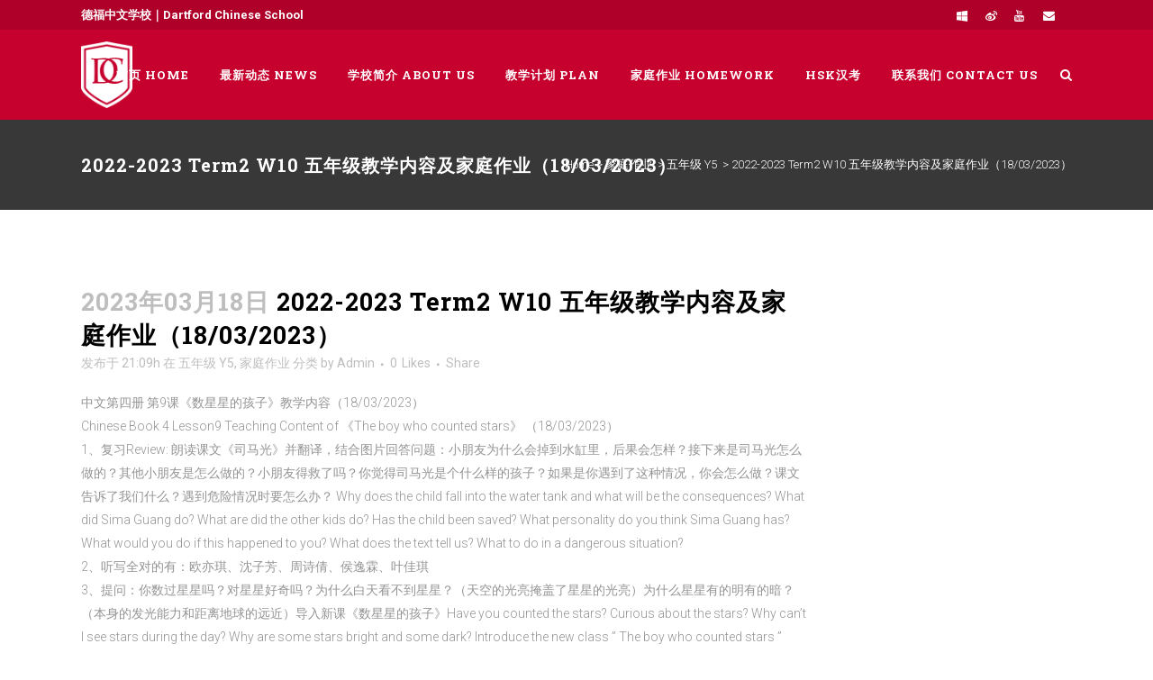

--- FILE ---
content_type: text/html; charset=UTF-8
request_url: http://dartfordchineseschool.co.uk/2023/03/18/2022-2023-term2-w10-%E4%BA%94%E5%B9%B4%E7%BA%A7%E6%95%99%E5%AD%A6%E5%86%85%E5%AE%B9%E5%8F%8A%E5%AE%B6%E5%BA%AD%E4%BD%9C%E4%B8%9A%EF%BC%8818-03-2023%EF%BC%89/
body_size: 13057
content:
<!DOCTYPE html>
<html lang="en-GB">
<head>
	<meta charset="UTF-8" />
	
	<title>德福中文学校 |   2022-2023 Term2 W10 五年级教学内容及家庭作业（18/03/2023）</title>

	
			
						<meta name="viewport" content="width=device-width,initial-scale=1,user-scalable=no">
		
	<link rel="profile" href="http://gmpg.org/xfn/11" />
	<link rel="pingback" href="http://dartfordchineseschool.co.uk/xmlrpc.php" />
	<link rel="shortcut icon" type="image/x-icon" href="http://dartfordchineseschool.co.uk/wp-content/uploads/2016/07/logo-fav.png">
	<link rel="apple-touch-icon" href="http://dartfordchineseschool.co.uk/wp-content/uploads/2016/07/logo-fav.png"/>
	<!--[if gte IE 9]>
		<style type="text/css">
			.gradient {
				 filter: none;
			}
		</style>
	<![endif]-->

	<link href='//fonts.googleapis.com/css?family=Raleway:100,200,300,400,600,700,800,900,400italic|Roboto:100,200,300,400,600,700,800,900,400italic|Roboto+Slab:100,200,300,400,600,700,800,900,400italic&subset=latin,latin-ext' rel='stylesheet' type='text/css'>
<meta name='robots' content='max-image-preview:large' />
<link rel='dns-prefetch' href='//maps.googleapis.com' />
<link rel='dns-prefetch' href='//fonts.googleapis.com' />
<link rel="alternate" type="application/rss+xml" title="德福中文学校 &raquo; Feed" href="http://dartfordchineseschool.co.uk/feed/" />
<link rel="alternate" type="application/rss+xml" title="德福中文学校 &raquo; Comments Feed" href="http://dartfordchineseschool.co.uk/comments/feed/" />
<link rel="alternate" type="application/rss+xml" title="德福中文学校 &raquo; 2022-2023 Term2 W10 五年级教学内容及家庭作业（18/03/2023） Comments Feed" href="http://dartfordchineseschool.co.uk/2023/03/18/2022-2023-term2-w10-%e4%ba%94%e5%b9%b4%e7%ba%a7%e6%95%99%e5%ad%a6%e5%86%85%e5%ae%b9%e5%8f%8a%e5%ae%b6%e5%ba%ad%e4%bd%9c%e4%b8%9a%ef%bc%8818-03-2023%ef%bc%89/feed/" />
<script type="text/javascript">
/* <![CDATA[ */
window._wpemojiSettings = {"baseUrl":"https:\/\/s.w.org\/images\/core\/emoji\/14.0.0\/72x72\/","ext":".png","svgUrl":"https:\/\/s.w.org\/images\/core\/emoji\/14.0.0\/svg\/","svgExt":".svg","source":{"concatemoji":"http:\/\/dartfordchineseschool.co.uk\/wp-includes\/js\/wp-emoji-release.min.js?ver=6.4.7"}};
/*! This file is auto-generated */
!function(i,n){var o,s,e;function c(e){try{var t={supportTests:e,timestamp:(new Date).valueOf()};sessionStorage.setItem(o,JSON.stringify(t))}catch(e){}}function p(e,t,n){e.clearRect(0,0,e.canvas.width,e.canvas.height),e.fillText(t,0,0);var t=new Uint32Array(e.getImageData(0,0,e.canvas.width,e.canvas.height).data),r=(e.clearRect(0,0,e.canvas.width,e.canvas.height),e.fillText(n,0,0),new Uint32Array(e.getImageData(0,0,e.canvas.width,e.canvas.height).data));return t.every(function(e,t){return e===r[t]})}function u(e,t,n){switch(t){case"flag":return n(e,"\ud83c\udff3\ufe0f\u200d\u26a7\ufe0f","\ud83c\udff3\ufe0f\u200b\u26a7\ufe0f")?!1:!n(e,"\ud83c\uddfa\ud83c\uddf3","\ud83c\uddfa\u200b\ud83c\uddf3")&&!n(e,"\ud83c\udff4\udb40\udc67\udb40\udc62\udb40\udc65\udb40\udc6e\udb40\udc67\udb40\udc7f","\ud83c\udff4\u200b\udb40\udc67\u200b\udb40\udc62\u200b\udb40\udc65\u200b\udb40\udc6e\u200b\udb40\udc67\u200b\udb40\udc7f");case"emoji":return!n(e,"\ud83e\udef1\ud83c\udffb\u200d\ud83e\udef2\ud83c\udfff","\ud83e\udef1\ud83c\udffb\u200b\ud83e\udef2\ud83c\udfff")}return!1}function f(e,t,n){var r="undefined"!=typeof WorkerGlobalScope&&self instanceof WorkerGlobalScope?new OffscreenCanvas(300,150):i.createElement("canvas"),a=r.getContext("2d",{willReadFrequently:!0}),o=(a.textBaseline="top",a.font="600 32px Arial",{});return e.forEach(function(e){o[e]=t(a,e,n)}),o}function t(e){var t=i.createElement("script");t.src=e,t.defer=!0,i.head.appendChild(t)}"undefined"!=typeof Promise&&(o="wpEmojiSettingsSupports",s=["flag","emoji"],n.supports={everything:!0,everythingExceptFlag:!0},e=new Promise(function(e){i.addEventListener("DOMContentLoaded",e,{once:!0})}),new Promise(function(t){var n=function(){try{var e=JSON.parse(sessionStorage.getItem(o));if("object"==typeof e&&"number"==typeof e.timestamp&&(new Date).valueOf()<e.timestamp+604800&&"object"==typeof e.supportTests)return e.supportTests}catch(e){}return null}();if(!n){if("undefined"!=typeof Worker&&"undefined"!=typeof OffscreenCanvas&&"undefined"!=typeof URL&&URL.createObjectURL&&"undefined"!=typeof Blob)try{var e="postMessage("+f.toString()+"("+[JSON.stringify(s),u.toString(),p.toString()].join(",")+"));",r=new Blob([e],{type:"text/javascript"}),a=new Worker(URL.createObjectURL(r),{name:"wpTestEmojiSupports"});return void(a.onmessage=function(e){c(n=e.data),a.terminate(),t(n)})}catch(e){}c(n=f(s,u,p))}t(n)}).then(function(e){for(var t in e)n.supports[t]=e[t],n.supports.everything=n.supports.everything&&n.supports[t],"flag"!==t&&(n.supports.everythingExceptFlag=n.supports.everythingExceptFlag&&n.supports[t]);n.supports.everythingExceptFlag=n.supports.everythingExceptFlag&&!n.supports.flag,n.DOMReady=!1,n.readyCallback=function(){n.DOMReady=!0}}).then(function(){return e}).then(function(){var e;n.supports.everything||(n.readyCallback(),(e=n.source||{}).concatemoji?t(e.concatemoji):e.wpemoji&&e.twemoji&&(t(e.twemoji),t(e.wpemoji)))}))}((window,document),window._wpemojiSettings);
/* ]]> */
</script>
<style id='wp-emoji-styles-inline-css' type='text/css'>

	img.wp-smiley, img.emoji {
		display: inline !important;
		border: none !important;
		box-shadow: none !important;
		height: 1em !important;
		width: 1em !important;
		margin: 0 0.07em !important;
		vertical-align: -0.1em !important;
		background: none !important;
		padding: 0 !important;
	}
</style>
<link rel='stylesheet' id='wp-block-library-css' href='http://dartfordchineseschool.co.uk/wp-includes/css/dist/block-library/style.min.css?ver=6.4.7' type='text/css' media='all' />
<style id='classic-theme-styles-inline-css' type='text/css'>
/*! This file is auto-generated */
.wp-block-button__link{color:#fff;background-color:#32373c;border-radius:9999px;box-shadow:none;text-decoration:none;padding:calc(.667em + 2px) calc(1.333em + 2px);font-size:1.125em}.wp-block-file__button{background:#32373c;color:#fff;text-decoration:none}
</style>
<style id='global-styles-inline-css' type='text/css'>
body{--wp--preset--color--black: #000000;--wp--preset--color--cyan-bluish-gray: #abb8c3;--wp--preset--color--white: #ffffff;--wp--preset--color--pale-pink: #f78da7;--wp--preset--color--vivid-red: #cf2e2e;--wp--preset--color--luminous-vivid-orange: #ff6900;--wp--preset--color--luminous-vivid-amber: #fcb900;--wp--preset--color--light-green-cyan: #7bdcb5;--wp--preset--color--vivid-green-cyan: #00d084;--wp--preset--color--pale-cyan-blue: #8ed1fc;--wp--preset--color--vivid-cyan-blue: #0693e3;--wp--preset--color--vivid-purple: #9b51e0;--wp--preset--gradient--vivid-cyan-blue-to-vivid-purple: linear-gradient(135deg,rgba(6,147,227,1) 0%,rgb(155,81,224) 100%);--wp--preset--gradient--light-green-cyan-to-vivid-green-cyan: linear-gradient(135deg,rgb(122,220,180) 0%,rgb(0,208,130) 100%);--wp--preset--gradient--luminous-vivid-amber-to-luminous-vivid-orange: linear-gradient(135deg,rgba(252,185,0,1) 0%,rgba(255,105,0,1) 100%);--wp--preset--gradient--luminous-vivid-orange-to-vivid-red: linear-gradient(135deg,rgba(255,105,0,1) 0%,rgb(207,46,46) 100%);--wp--preset--gradient--very-light-gray-to-cyan-bluish-gray: linear-gradient(135deg,rgb(238,238,238) 0%,rgb(169,184,195) 100%);--wp--preset--gradient--cool-to-warm-spectrum: linear-gradient(135deg,rgb(74,234,220) 0%,rgb(151,120,209) 20%,rgb(207,42,186) 40%,rgb(238,44,130) 60%,rgb(251,105,98) 80%,rgb(254,248,76) 100%);--wp--preset--gradient--blush-light-purple: linear-gradient(135deg,rgb(255,206,236) 0%,rgb(152,150,240) 100%);--wp--preset--gradient--blush-bordeaux: linear-gradient(135deg,rgb(254,205,165) 0%,rgb(254,45,45) 50%,rgb(107,0,62) 100%);--wp--preset--gradient--luminous-dusk: linear-gradient(135deg,rgb(255,203,112) 0%,rgb(199,81,192) 50%,rgb(65,88,208) 100%);--wp--preset--gradient--pale-ocean: linear-gradient(135deg,rgb(255,245,203) 0%,rgb(182,227,212) 50%,rgb(51,167,181) 100%);--wp--preset--gradient--electric-grass: linear-gradient(135deg,rgb(202,248,128) 0%,rgb(113,206,126) 100%);--wp--preset--gradient--midnight: linear-gradient(135deg,rgb(2,3,129) 0%,rgb(40,116,252) 100%);--wp--preset--font-size--small: 13px;--wp--preset--font-size--medium: 20px;--wp--preset--font-size--large: 36px;--wp--preset--font-size--x-large: 42px;--wp--preset--spacing--20: 0.44rem;--wp--preset--spacing--30: 0.67rem;--wp--preset--spacing--40: 1rem;--wp--preset--spacing--50: 1.5rem;--wp--preset--spacing--60: 2.25rem;--wp--preset--spacing--70: 3.38rem;--wp--preset--spacing--80: 5.06rem;--wp--preset--shadow--natural: 6px 6px 9px rgba(0, 0, 0, 0.2);--wp--preset--shadow--deep: 12px 12px 50px rgba(0, 0, 0, 0.4);--wp--preset--shadow--sharp: 6px 6px 0px rgba(0, 0, 0, 0.2);--wp--preset--shadow--outlined: 6px 6px 0px -3px rgba(255, 255, 255, 1), 6px 6px rgba(0, 0, 0, 1);--wp--preset--shadow--crisp: 6px 6px 0px rgba(0, 0, 0, 1);}:where(.is-layout-flex){gap: 0.5em;}:where(.is-layout-grid){gap: 0.5em;}body .is-layout-flow > .alignleft{float: left;margin-inline-start: 0;margin-inline-end: 2em;}body .is-layout-flow > .alignright{float: right;margin-inline-start: 2em;margin-inline-end: 0;}body .is-layout-flow > .aligncenter{margin-left: auto !important;margin-right: auto !important;}body .is-layout-constrained > .alignleft{float: left;margin-inline-start: 0;margin-inline-end: 2em;}body .is-layout-constrained > .alignright{float: right;margin-inline-start: 2em;margin-inline-end: 0;}body .is-layout-constrained > .aligncenter{margin-left: auto !important;margin-right: auto !important;}body .is-layout-constrained > :where(:not(.alignleft):not(.alignright):not(.alignfull)){max-width: var(--wp--style--global--content-size);margin-left: auto !important;margin-right: auto !important;}body .is-layout-constrained > .alignwide{max-width: var(--wp--style--global--wide-size);}body .is-layout-flex{display: flex;}body .is-layout-flex{flex-wrap: wrap;align-items: center;}body .is-layout-flex > *{margin: 0;}body .is-layout-grid{display: grid;}body .is-layout-grid > *{margin: 0;}:where(.wp-block-columns.is-layout-flex){gap: 2em;}:where(.wp-block-columns.is-layout-grid){gap: 2em;}:where(.wp-block-post-template.is-layout-flex){gap: 1.25em;}:where(.wp-block-post-template.is-layout-grid){gap: 1.25em;}.has-black-color{color: var(--wp--preset--color--black) !important;}.has-cyan-bluish-gray-color{color: var(--wp--preset--color--cyan-bluish-gray) !important;}.has-white-color{color: var(--wp--preset--color--white) !important;}.has-pale-pink-color{color: var(--wp--preset--color--pale-pink) !important;}.has-vivid-red-color{color: var(--wp--preset--color--vivid-red) !important;}.has-luminous-vivid-orange-color{color: var(--wp--preset--color--luminous-vivid-orange) !important;}.has-luminous-vivid-amber-color{color: var(--wp--preset--color--luminous-vivid-amber) !important;}.has-light-green-cyan-color{color: var(--wp--preset--color--light-green-cyan) !important;}.has-vivid-green-cyan-color{color: var(--wp--preset--color--vivid-green-cyan) !important;}.has-pale-cyan-blue-color{color: var(--wp--preset--color--pale-cyan-blue) !important;}.has-vivid-cyan-blue-color{color: var(--wp--preset--color--vivid-cyan-blue) !important;}.has-vivid-purple-color{color: var(--wp--preset--color--vivid-purple) !important;}.has-black-background-color{background-color: var(--wp--preset--color--black) !important;}.has-cyan-bluish-gray-background-color{background-color: var(--wp--preset--color--cyan-bluish-gray) !important;}.has-white-background-color{background-color: var(--wp--preset--color--white) !important;}.has-pale-pink-background-color{background-color: var(--wp--preset--color--pale-pink) !important;}.has-vivid-red-background-color{background-color: var(--wp--preset--color--vivid-red) !important;}.has-luminous-vivid-orange-background-color{background-color: var(--wp--preset--color--luminous-vivid-orange) !important;}.has-luminous-vivid-amber-background-color{background-color: var(--wp--preset--color--luminous-vivid-amber) !important;}.has-light-green-cyan-background-color{background-color: var(--wp--preset--color--light-green-cyan) !important;}.has-vivid-green-cyan-background-color{background-color: var(--wp--preset--color--vivid-green-cyan) !important;}.has-pale-cyan-blue-background-color{background-color: var(--wp--preset--color--pale-cyan-blue) !important;}.has-vivid-cyan-blue-background-color{background-color: var(--wp--preset--color--vivid-cyan-blue) !important;}.has-vivid-purple-background-color{background-color: var(--wp--preset--color--vivid-purple) !important;}.has-black-border-color{border-color: var(--wp--preset--color--black) !important;}.has-cyan-bluish-gray-border-color{border-color: var(--wp--preset--color--cyan-bluish-gray) !important;}.has-white-border-color{border-color: var(--wp--preset--color--white) !important;}.has-pale-pink-border-color{border-color: var(--wp--preset--color--pale-pink) !important;}.has-vivid-red-border-color{border-color: var(--wp--preset--color--vivid-red) !important;}.has-luminous-vivid-orange-border-color{border-color: var(--wp--preset--color--luminous-vivid-orange) !important;}.has-luminous-vivid-amber-border-color{border-color: var(--wp--preset--color--luminous-vivid-amber) !important;}.has-light-green-cyan-border-color{border-color: var(--wp--preset--color--light-green-cyan) !important;}.has-vivid-green-cyan-border-color{border-color: var(--wp--preset--color--vivid-green-cyan) !important;}.has-pale-cyan-blue-border-color{border-color: var(--wp--preset--color--pale-cyan-blue) !important;}.has-vivid-cyan-blue-border-color{border-color: var(--wp--preset--color--vivid-cyan-blue) !important;}.has-vivid-purple-border-color{border-color: var(--wp--preset--color--vivid-purple) !important;}.has-vivid-cyan-blue-to-vivid-purple-gradient-background{background: var(--wp--preset--gradient--vivid-cyan-blue-to-vivid-purple) !important;}.has-light-green-cyan-to-vivid-green-cyan-gradient-background{background: var(--wp--preset--gradient--light-green-cyan-to-vivid-green-cyan) !important;}.has-luminous-vivid-amber-to-luminous-vivid-orange-gradient-background{background: var(--wp--preset--gradient--luminous-vivid-amber-to-luminous-vivid-orange) !important;}.has-luminous-vivid-orange-to-vivid-red-gradient-background{background: var(--wp--preset--gradient--luminous-vivid-orange-to-vivid-red) !important;}.has-very-light-gray-to-cyan-bluish-gray-gradient-background{background: var(--wp--preset--gradient--very-light-gray-to-cyan-bluish-gray) !important;}.has-cool-to-warm-spectrum-gradient-background{background: var(--wp--preset--gradient--cool-to-warm-spectrum) !important;}.has-blush-light-purple-gradient-background{background: var(--wp--preset--gradient--blush-light-purple) !important;}.has-blush-bordeaux-gradient-background{background: var(--wp--preset--gradient--blush-bordeaux) !important;}.has-luminous-dusk-gradient-background{background: var(--wp--preset--gradient--luminous-dusk) !important;}.has-pale-ocean-gradient-background{background: var(--wp--preset--gradient--pale-ocean) !important;}.has-electric-grass-gradient-background{background: var(--wp--preset--gradient--electric-grass) !important;}.has-midnight-gradient-background{background: var(--wp--preset--gradient--midnight) !important;}.has-small-font-size{font-size: var(--wp--preset--font-size--small) !important;}.has-medium-font-size{font-size: var(--wp--preset--font-size--medium) !important;}.has-large-font-size{font-size: var(--wp--preset--font-size--large) !important;}.has-x-large-font-size{font-size: var(--wp--preset--font-size--x-large) !important;}
.wp-block-navigation a:where(:not(.wp-element-button)){color: inherit;}
:where(.wp-block-post-template.is-layout-flex){gap: 1.25em;}:where(.wp-block-post-template.is-layout-grid){gap: 1.25em;}
:where(.wp-block-columns.is-layout-flex){gap: 2em;}:where(.wp-block-columns.is-layout-grid){gap: 2em;}
.wp-block-pullquote{font-size: 1.5em;line-height: 1.6;}
</style>
<link rel='stylesheet' id='layerslider-css' href='http://dartfordchineseschool.co.uk/wp-content/plugins/LayerSlider/static/css/layerslider.css?ver=5.3.2' type='text/css' media='all' />
<link rel='stylesheet' id='ls-google-fonts-css' href='http://fonts.googleapis.com/css?family=Lato:100,300,regular,700,900%7COpen+Sans:300%7CIndie+Flower:regular%7COswald:300,regular,700&#038;subset=latin%2Clatin-ext' type='text/css' media='all' />
<link rel='stylesheet' id='default_style-css' href='http://dartfordchineseschool.co.uk/wp-content/themes/XY%20Collective/style.css?ver=6.4.7' type='text/css' media='all' />
<link rel='stylesheet' id='qode-font-awesome-css' href='http://dartfordchineseschool.co.uk/wp-content/themes/XY%20Collective/css/font-awesome/css/font-awesome.min.css?ver=6.4.7' type='text/css' media='all' />
<link rel='stylesheet' id='stylesheet-css' href='http://dartfordchineseschool.co.uk/wp-content/themes/XY%20Collective/css/stylesheet.min.css?ver=6.4.7' type='text/css' media='all' />
<link rel='stylesheet' id='mac_stylesheet-css' href='http://dartfordchineseschool.co.uk/wp-content/themes/XY%20Collective/css/mac_stylesheet.css?ver=6.4.7' type='text/css' media='all' />
<link rel='stylesheet' id='webkit-css' href='http://dartfordchineseschool.co.uk/wp-content/themes/XY%20Collective/css/webkit_stylesheet.css?ver=6.4.7' type='text/css' media='all' />
<link rel='stylesheet' id='style_dynamic-css' href='http://dartfordchineseschool.co.uk/wp-content/themes/XY%20Collective/css/style_dynamic.css?ver=1492518176' type='text/css' media='all' />
<link rel='stylesheet' id='responsive-css' href='http://dartfordchineseschool.co.uk/wp-content/themes/XY%20Collective/css/responsive.min.css?ver=6.4.7' type='text/css' media='all' />
<link rel='stylesheet' id='style_dynamic_responsive-css' href='http://dartfordchineseschool.co.uk/wp-content/themes/XY%20Collective/css/style_dynamic_responsive.css?ver=1492518176' type='text/css' media='all' />
<link rel='stylesheet' id='custom_css-css' href='http://dartfordchineseschool.co.uk/wp-content/themes/XY%20Collective/css/custom_css.css?ver=1492518176' type='text/css' media='all' />
<link rel='stylesheet' id='vcv:assets:front:style-css' href='http://dartfordchineseschool.co.uk/wp-content/plugins/visualcomposer/public/dist/front.bundle.css?ver=38.1' type='text/css' media='all' />
<script type="text/javascript" src="http://dartfordchineseschool.co.uk/wp-content/plugins/LayerSlider/static/js/greensock.js?ver=1.11.8" id="greensock-js"></script>
<script type="text/javascript" src="http://dartfordchineseschool.co.uk/wp-includes/js/jquery/jquery.min.js?ver=3.7.1" id="jquery-core-js"></script>
<script type="text/javascript" src="http://dartfordchineseschool.co.uk/wp-includes/js/jquery/jquery-migrate.min.js?ver=3.4.1" id="jquery-migrate-js"></script>
<script type="text/javascript" src="http://dartfordchineseschool.co.uk/wp-content/plugins/LayerSlider/static/js/layerslider.kreaturamedia.jquery.js?ver=5.3.2" id="layerslider-js"></script>
<script type="text/javascript" src="http://dartfordchineseschool.co.uk/wp-content/plugins/LayerSlider/static/js/layerslider.transitions.js?ver=5.3.2" id="layerslider-transitions-js"></script>
<link rel="https://api.w.org/" href="http://dartfordchineseschool.co.uk/wp-json/" /><link rel="alternate" type="application/json" href="http://dartfordchineseschool.co.uk/wp-json/wp/v2/posts/6400" /><link rel="EditURI" type="application/rsd+xml" title="RSD" href="http://dartfordchineseschool.co.uk/xmlrpc.php?rsd" />
<meta name="generator" content="WordPress 6.4.7" />
<link rel="canonical" href="http://dartfordchineseschool.co.uk/2023/03/18/2022-2023-term2-w10-%e4%ba%94%e5%b9%b4%e7%ba%a7%e6%95%99%e5%ad%a6%e5%86%85%e5%ae%b9%e5%8f%8a%e5%ae%b6%e5%ba%ad%e4%bd%9c%e4%b8%9a%ef%bc%8818-03-2023%ef%bc%89/" />
<link rel='shortlink' href='http://dartfordchineseschool.co.uk/?p=6400' />
<link rel="alternate" type="application/json+oembed" href="http://dartfordchineseschool.co.uk/wp-json/oembed/1.0/embed?url=http%3A%2F%2Fdartfordchineseschool.co.uk%2F2023%2F03%2F18%2F2022-2023-term2-w10-%25e4%25ba%2594%25e5%25b9%25b4%25e7%25ba%25a7%25e6%2595%2599%25e5%25ad%25a6%25e5%2586%2585%25e5%25ae%25b9%25e5%258f%258a%25e5%25ae%25b6%25e5%25ba%25ad%25e4%25bd%259c%25e4%25b8%259a%25ef%25bc%258818-03-2023%25ef%25bc%2589%2F" />
<link rel="alternate" type="text/xml+oembed" href="http://dartfordchineseschool.co.uk/wp-json/oembed/1.0/embed?url=http%3A%2F%2Fdartfordchineseschool.co.uk%2F2023%2F03%2F18%2F2022-2023-term2-w10-%25e4%25ba%2594%25e5%25b9%25b4%25e7%25ba%25a7%25e6%2595%2599%25e5%25ad%25a6%25e5%2586%2585%25e5%25ae%25b9%25e5%258f%258a%25e5%25ae%25b6%25e5%25ba%25ad%25e4%25bd%259c%25e4%25b8%259a%25ef%25bc%258818-03-2023%25ef%25bc%2589%2F&#038;format=xml" />
<meta name="generator" content="Powered by Visual Composer Website Builder - fast and easy-to-use drag and drop visual editor for WordPress."/><noscript><style>.vce-row-container .vcv-lozad {display: none}</style></noscript>	
</head>

<body class="post-template-default single single-post postid-6400 single-format-standard vcwb ">

						<div class="wrapper">
	<div class="wrapper_inner">
	<!-- Google Analytics start -->
		<!-- Google Analytics end -->

	
<header class=" has_top scroll_header_top_area light stick scrolled_not_transparent with_hover_bg_color page_header">
    <div class="header_inner clearfix">

		<form role="search" id="searchform" action="http://dartfordchineseschool.co.uk/" class="qode_search_form" method="get">
		            <div class="container">
            <div class="container_inner clearfix">
        
		<i class="fa fa-search"></i>
		<input type="text" placeholder="Search" name="s" class="qode_search_field" autocomplete="off" />
		<input type="submit" value="Search" />

		<div class="qode_search_close">
            <a href="#">
                <i class="fa fa-times"></i>
            </a>
        </div>
		                </div>
            </div>
        	</form>

		<div class="header_top_bottom_holder">
			<div class="header_top clearfix" style='background-color:rgba(174, 0, 40, 1);' >
							<div class="container">
					<div class="container_inner clearfix">
								<div class="left">
						<div class="inner">
						<div class="header-widget widget_text header-left-widget">			<div class="textwidget"><strong>德福中文学校｜Dartford Chinese School</strong></div>
		</div>						</div>
					</div>
					<div class="right">
						<div class="inner">
						<div class="header-widget widget_text header-right-widget">			<div class="textwidget"><span class='q_social_icon_holder normal_social' ><a href='/' target='_blank' rel="noopener"><i class='fa fa-windows fa-lg simple_social' style='color: #ffffff;'></i></a></span>
<span class='q_social_icon_holder normal_social' ><a href='http://blog.sina.com.cn/u/1424294747' target='_blank' rel="noopener"><i class='fa fa-weibo fa-lg simple_social' style='color: #ffffff;'></i></a></span><span class='q_social_icon_holder normal_social' ><a href='https://www.youtube.com/watch?v=g-ull-x3GOY' target='_blank' rel="noopener"><i class='fa fa-youtube fa-lg simple_social' style='color: #ffffff;'></i></a></span><span class='q_social_icon_holder normal_social' ><a href='mailto:defu.chineseschool@gmai.com' target='_blank' rel="noopener"><i class='fa fa-envelope fa-lg simple_social' style='color: #ffffff;'></i></a></span></div>
		</div>						</div>
					</div>
									</div>
				</div>
					</div>
		<div class="header_bottom clearfix" style=' background-color:rgba(199, 1, 46, 1);' >
		    				<div class="container">
					<div class="container_inner clearfix">
			                					<div class="header_inner_left">
                        													<div class="mobile_menu_button"><span><i class="fa fa-bars"></i></span></div>
												<div class="logo_wrapper">
                            							<div class="q_logo">
								<a href="http://dartfordchineseschool.co.uk/">
									<img class="normal" src="http://dartfordchineseschool.co.uk/wp-content/uploads/2016/07/logo-dcs.png" alt="Logo"/>
									<img class="light" src="http://dartfordchineseschool.co.uk/wp-content/uploads/2016/07/logo-dcs.png" alt="Logo"/>
									<img class="dark" src="http://dartfordchineseschool.co.uk/wp-content/uploads/2016/07/logo-dcs.png" alt="Logo"/>
									<img class="sticky" src="http://dartfordchineseschool.co.uk/wp-content/uploads/2016/07/logo-dcs.png" alt="Logo"/>
									<img class="mobile" src="http://dartfordchineseschool.co.uk/wp-content/uploads/2016/07/logo-dcs.png" alt="Logo"/>
																	</a>
							</div>
                            						</div>
                                                					</div>
                    					                                                							<div class="header_inner_right">
                                <div class="side_menu_button_wrapper right">
																		                                    <div class="side_menu_button">
                                                                                    <a class="search_button" href="javascript:void(0)">
                                                <i class="fa fa-search"></i>
                                            </a>
                                                                                                                                                            </div>
                                </div>
							</div>
												<nav class="main_menu drop_down right">
						<ul id="menu-main" class=""><li id="nav-menu-item-431" class="menu-item menu-item-type-custom menu-item-object-custom  narrow"><a href="/" class=""><i class="menu_icon fa blank"></i><span>首页 Home</span><span class="plus"></span></a></li>
<li id="nav-menu-item-17" class="menu-item menu-item-type-custom menu-item-object-custom menu-item-has-children  has_sub narrow"><a href="/news" class=""><i class="menu_icon fa blank"></i><span>最新动态 News</span><span class="plus"></span></a>
<div class="second"><div class="inner"><ul>
	<li id="nav-menu-item-112" class="menu-item menu-item-type-post_type menu-item-object-page "><a href="http://dartfordchineseschool.co.uk/news/competition-contest/" class=""><i class="menu_icon fa blank"></i><span>比赛活动 Contests</span><span class="plus"></span></a></li>
	<li id="nav-menu-item-111" class="menu-item menu-item-type-post_type menu-item-object-page "><a href="http://dartfordchineseschool.co.uk/news/newsletter-news-report/" class=""><i class="menu_icon fa blank"></i><span>学校简报 Reports</span><span class="plus"></span></a></li>
	<li id="nav-menu-item-110" class="menu-item menu-item-type-post_type menu-item-object-page "><a href="http://dartfordchineseschool.co.uk/news/press-media-publication/" class=""><i class="menu_icon fa blank"></i><span>媒体发布 In Media</span><span class="plus"></span></a></li>
	<li id="nav-menu-item-109" class="menu-item menu-item-type-post_type menu-item-object-page "><a href="http://dartfordchineseschool.co.uk/news/message-from/" class=""><i class="menu_icon fa blank"></i><span>家长的话 Parents</span><span class="plus"></span></a></li>
	<li id="nav-menu-item-108" class="menu-item menu-item-type-post_type menu-item-object-page "><a href="http://dartfordchineseschool.co.uk/news/photo-albums-of-the-school/" class=""><i class="menu_icon fa blank"></i><span>课堂掠影 Classroom</span><span class="plus"></span></a></li>
</ul></div></div>
</li>
<li id="nav-menu-item-19" class="menu-item menu-item-type-custom menu-item-object-custom menu-item-has-children  has_sub narrow"><a href="/about" class=""><i class="menu_icon fa blank"></i><span>学校简介 About us</span><span class="plus"></span></a>
<div class="second"><div class="inner"><ul>
	<li id="nav-menu-item-157" class="menu-item menu-item-type-post_type menu-item-object-page "><a href="http://dartfordchineseschool.co.uk/about/" class=""><i class="menu_icon fa blank"></i><span>学校介绍 The School</span><span class="plus"></span></a></li>
	<li id="nav-menu-item-158" class="menu-item menu-item-type-post_type menu-item-object-page "><a href="http://dartfordchineseschool.co.uk/about/school-term-scheme/" class=""><i class="menu_icon fa blank"></i><span>校历 Calendar</span><span class="plus"></span></a></li>
	<li id="nav-menu-item-159" class="menu-item menu-item-type-post_type menu-item-object-page "><a href="http://dartfordchineseschool.co.uk/about/enrolment-terms-conditions/" class=""><i class="menu_icon fa blank"></i><span>入学报名 Entrance</span><span class="plus"></span></a></li>
	<li id="nav-menu-item-184" class="menu-item menu-item-type-custom menu-item-object-custom "><a target="_blank" href="http://dartfordchineseschool.co.uk/wp-content/uploads/2016/07/德福中文学校学生报名表9.3.13.doc" class=""><i class="menu_icon fa blank"></i><span>入学申请报名表 Registration form</span><span class="plus"></span></a></li>
</ul></div></div>
</li>
<li id="nav-menu-item-185" class="menu-item menu-item-type-post_type menu-item-object-page menu-item-has-children  has_sub narrow"><a href="http://dartfordchineseschool.co.uk/educational-plan-index-page/" class=""><i class="menu_icon fa blank"></i><span>教学计划 Plan</span><span class="plus"></span></a>
<div class="second"><div class="inner"><ul>
	<li id="nav-menu-item-4414" class="menu-item menu-item-type-taxonomy menu-item-object-category "><a href="http://dartfordchineseschool.co.uk/category/educational-plan/edu-hsk-lv1/" class=""><i class="menu_icon fa blank"></i><span>HSK</span><span class="plus"></span></a></li>
	<li id="nav-menu-item-4415" class="menu-item menu-item-type-taxonomy menu-item-object-category "><a href="http://dartfordchineseschool.co.uk/category/educational-plan/edu-gcse-class/" class=""><i class="menu_icon fa blank"></i><span>GCSE班</span><span class="plus"></span></a></li>
	<li id="nav-menu-item-4416" class="menu-item menu-item-type-taxonomy menu-item-object-category "><a href="http://dartfordchineseschool.co.uk/category/educational-plan/edu-pre-gcse/" class=""><i class="menu_icon fa blank"></i><span>Pre-GCSE</span><span class="plus"></span></a></li>
	<li id="nav-menu-item-4417" class="menu-item menu-item-type-taxonomy menu-item-object-category "><a href="http://dartfordchineseschool.co.uk/category/educational-plan/%e6%95%99%e5%ad%a6%e8%ae%a1%e5%88%92-y6pre-gcse/" class=""><i class="menu_icon fa blank"></i><span>六年级 Y6</span><span class="plus"></span></a></li>
	<li id="nav-menu-item-4418" class="menu-item menu-item-type-taxonomy menu-item-object-category "><a href="http://dartfordchineseschool.co.uk/category/educational-plan/plan-y5/" class=""><i class="menu_icon fa blank"></i><span>五年级 Y5</span><span class="plus"></span></a></li>
	<li id="nav-menu-item-4419" class="menu-item menu-item-type-taxonomy menu-item-object-category "><a href="http://dartfordchineseschool.co.uk/category/educational-plan/plan-y4/" class=""><i class="menu_icon fa blank"></i><span>四年级 Y4</span><span class="plus"></span></a></li>
	<li id="nav-menu-item-4420" class="menu-item menu-item-type-taxonomy menu-item-object-category "><a href="http://dartfordchineseschool.co.uk/category/educational-plan/edu-year-3/" class=""><i class="menu_icon fa blank"></i><span>三年级 Y3</span><span class="plus"></span></a></li>
	<li id="nav-menu-item-4421" class="menu-item menu-item-type-taxonomy menu-item-object-category "><a href="http://dartfordchineseschool.co.uk/category/educational-plan/edu-year-2/" class=""><i class="menu_icon fa blank"></i><span>二年级 Y2</span><span class="plus"></span></a></li>
	<li id="nav-menu-item-4422" class="menu-item menu-item-type-taxonomy menu-item-object-category "><a href="http://dartfordchineseschool.co.uk/category/educational-plan/edu-year-1/" class=""><i class="menu_icon fa blank"></i><span>一年级 Y1</span><span class="plus"></span></a></li>
	<li id="nav-menu-item-4424" class="menu-item menu-item-type-taxonomy menu-item-object-category "><a href="http://dartfordchineseschool.co.uk/category/%e6%95%99%e5%ad%a6%e8%ae%a1%e5%88%92-%e5%ad%a6%e5%89%8d%e7%8f%ad-reception/" class=""><i class="menu_icon fa blank"></i><span>学前班 Reception</span><span class="plus"></span></a></li>
	<li id="nav-menu-item-4423" class="menu-item menu-item-type-taxonomy menu-item-object-category "><a href="http://dartfordchineseschool.co.uk/category/educational-plan/edu-toddler/" class=""><i class="menu_icon fa blank"></i><span>学龄前班 Pre-school</span><span class="plus"></span></a></li>
	<li id="nav-menu-item-4425" class="menu-item menu-item-type-taxonomy menu-item-object-category "><a href="http://dartfordchineseschool.co.uk/category/educational-plan/%e6%95%99%e5%ad%a6%e8%ae%a1%e5%88%92-%e5%9b%bd%e5%ad%a6%e7%8f%ad/" class=""><i class="menu_icon fa blank"></i><span>国学班 Chinese</span><span class="plus"></span></a></li>
</ul></div></div>
</li>
<li id="nav-menu-item-440" class="menu-item menu-item-type-post_type menu-item-object-page menu-item-has-children  has_sub narrow"><a href="http://dartfordchineseschool.co.uk/homework/" class=""><i class="menu_icon fa blank"></i><span>家庭作业 Homework</span><span class="plus"></span></a>
<div class="second"><div class="inner"><ul>
	<li id="nav-menu-item-5659" class="menu-item menu-item-type-taxonomy menu-item-object-category "><a href="http://dartfordchineseschool.co.uk/category/home-work-list/sevenoaks-homework-toddle/" class=""><i class="menu_icon fa blank"></i><span>Sevenoaks 幼儿A班</span><span class="plus"></span></a></li>
	<li id="nav-menu-item-7340" class="menu-item menu-item-type-taxonomy menu-item-object-category "><a href="http://dartfordchineseschool.co.uk/category/home-work-list/sevenoaks-homework-toddle-b/" class=""><i class="menu_icon fa blank"></i><span>Sevenoaks 幼儿B班</span><span class="plus"></span></a></li>
	<li id="nav-menu-item-5657" class="menu-item menu-item-type-taxonomy menu-item-object-category "><a href="http://dartfordchineseschool.co.uk/category/home-work-list/sevenoaks-homework-chuji/" class=""><i class="menu_icon fa blank"></i><span>Sevenoaks 一年级</span><span class="plus"></span></a></li>
	<li id="nav-menu-item-5656" class="menu-item menu-item-type-taxonomy menu-item-object-category "><a href="http://dartfordchineseschool.co.uk/category/home-work-list/sevenoaks-homework-muyu/" class=""><i class="menu_icon fa blank"></i><span>Sevenoaks 二年级</span><span class="plus"></span></a></li>
	<li id="nav-menu-item-5809" class="menu-item menu-item-type-taxonomy menu-item-object-category "><a href="http://dartfordchineseschool.co.uk/category/home-work-list/sevenoaks-homework-2/" class=""><i class="menu_icon fa blank"></i><span>Sevenoaks 三年级</span><span class="plus"></span></a></li>
	<li id="nav-menu-item-5658" class="menu-item menu-item-type-taxonomy menu-item-object-category "><a href="http://dartfordchineseschool.co.uk/category/home-work-list/sevenoaks-homework-zhongji/" class=""><i class="menu_icon fa blank"></i><span>Sevenoaks 四年级</span><span class="plus"></span></a></li>
	<li id="nav-menu-item-6072" class="menu-item menu-item-type-taxonomy menu-item-object-category "><a href="http://dartfordchineseschool.co.uk/category/home-work-list/sevenoaks-homework-high/" class=""><i class="menu_icon fa blank"></i><span>Sevenoaks 五年级</span><span class="plus"></span></a></li>
	<li id="nav-menu-item-9051" class="menu-item menu-item-type-taxonomy menu-item-object-category "><a href="http://dartfordchineseschool.co.uk/category/home-work-list/sevenoaks_pre_gcse/" class=""><i class="menu_icon fa blank"></i><span>Sevenoaks Pre-GCSE</span><span class="plus"></span></a></li>
	<li id="nav-menu-item-4340" class="menu-item menu-item-type-taxonomy menu-item-object-category "><a href="http://dartfordchineseschool.co.uk/category/home-work-list/homework-hsk-1/" class=""><i class="menu_icon fa blank"></i><span>HSK</span><span class="plus"></span></a></li>
	<li id="nav-menu-item-4330" class="menu-item menu-item-type-taxonomy menu-item-object-category "><a href="http://dartfordchineseschool.co.uk/category/home-work-list/homework-gcse/" class=""><i class="menu_icon fa blank"></i><span>GCSE班</span><span class="plus"></span></a></li>
	<li id="nav-menu-item-4327" class="menu-item menu-item-type-taxonomy menu-item-object-category "><a href="http://dartfordchineseschool.co.uk/category/home-work-list/homework-year-7/" class=""><i class="menu_icon fa blank"></i><span>Pre-GCSE</span><span class="plus"></span></a></li>
	<li id="nav-menu-item-4331" class="menu-item menu-item-type-taxonomy menu-item-object-category "><a href="http://dartfordchineseschool.co.uk/category/home-work-list/homework-year-6/" class=""><i class="menu_icon fa blank"></i><span>六年级 Y6</span><span class="plus"></span></a></li>
	<li id="nav-menu-item-4336" class="menu-item menu-item-type-taxonomy menu-item-object-category current-post-ancestor current-menu-parent current-post-parent "><a href="http://dartfordchineseschool.co.uk/category/home-work-list/homework-year-5/" class=""><i class="menu_icon fa blank"></i><span>五年级 Y5</span><span class="plus"></span></a></li>
	<li id="nav-menu-item-4337" class="menu-item menu-item-type-taxonomy menu-item-object-category "><a href="http://dartfordchineseschool.co.uk/category/home-work-list/homework-year-4/" class=""><i class="menu_icon fa blank"></i><span>四年级 Y4</span><span class="plus"></span></a></li>
	<li id="nav-menu-item-4335" class="menu-item menu-item-type-taxonomy menu-item-object-category "><a href="http://dartfordchineseschool.co.uk/category/home-work-list/homework-year-3/" class=""><i class="menu_icon fa blank"></i><span>三年级 Y3</span><span class="plus"></span></a></li>
	<li id="nav-menu-item-4334" class="menu-item menu-item-type-taxonomy menu-item-object-category "><a href="http://dartfordchineseschool.co.uk/category/home-work-list/homework-year-2/" class=""><i class="menu_icon fa blank"></i><span>二年级 Y2</span><span class="plus"></span></a></li>
	<li id="nav-menu-item-4339" class="menu-item menu-item-type-taxonomy menu-item-object-category "><a href="http://dartfordchineseschool.co.uk/category/home-work-list/homework-year-1/" class=""><i class="menu_icon fa blank"></i><span>一年级 Y1</span><span class="plus"></span></a></li>
	<li id="nav-menu-item-4338" class="menu-item menu-item-type-taxonomy menu-item-object-category "><a href="http://dartfordchineseschool.co.uk/category/home-work-list/homework-reception/" class=""><i class="menu_icon fa blank"></i><span>学前班 &#8211; Stage B</span><span class="plus"></span></a></li>
	<li id="nav-menu-item-4344" class="menu-item menu-item-type-taxonomy menu-item-object-category "><a href="http://dartfordchineseschool.co.uk/category/home-work-list/homework-toddler/" class=""><i class="menu_icon fa blank"></i><span>学前班 &#8211; Stage A</span><span class="plus"></span></a></li>
</ul></div></div>
</li>
<li id="nav-menu-item-21" class="menu-item menu-item-type-custom menu-item-object-custom menu-item-has-children  has_sub narrow"><a href="#" class=""><i class="menu_icon fa blank"></i><span>HSK汉考</span><span class="plus"></span></a>
<div class="second"><div class="inner"><ul>
	<li id="nav-menu-item-247" class="menu-item menu-item-type-post_type menu-item-object-page "><a href="http://dartfordchineseschool.co.uk/hsk-chinese-testing/yct-youth-chinese-test/" class=""><i class="menu_icon fa blank"></i><span>YCT新中小学生汉语考试</span><span class="plus"></span></a></li>
	<li id="nav-menu-item-246" class="menu-item menu-item-type-post_type menu-item-object-page "><a href="http://dartfordchineseschool.co.uk/hsk-chinese-testing/chinese-test-reading-list-and-price/" class=""><i class="menu_icon fa blank"></i><span>汉语考试推荐阅读</span><span class="plus"></span></a></li>
	<li id="nav-menu-item-252" class="menu-item menu-item-type-post_type menu-item-object-page "><a href="http://dartfordchineseschool.co.uk/hsk-chinese-testing/chinese-test-reading-list-and-price/" class=""><i class="menu_icon fa blank"></i><span>汉语考试申请表格下载</span><span class="plus"></span></a></li>
	<li id="nav-menu-item-245" class="menu-item menu-item-type-post_type menu-item-object-page "><a href="http://dartfordchineseschool.co.uk/hsk-chinese-testing/" class=""><i class="menu_icon fa blank"></i><span>HSK新汉语水平考试</span><span class="plus"></span></a></li>
	<li id="nav-menu-item-248" class="menu-item menu-item-type-post_type menu-item-object-page "><a href="http://dartfordchineseschool.co.uk/hsk-chinese-testing/hsk-in-dartford-chinese-school/" class=""><i class="menu_icon fa blank"></i><span>HSK在我校</span><span class="plus"></span></a></li>
</ul></div></div>
</li>
<li id="nav-menu-item-298" class="menu-item menu-item-type-post_type menu-item-object-page  narrow"><a href="http://dartfordchineseschool.co.uk/contact-us/" class=""><i class="menu_icon fa blank"></i><span>联系我们 Contact us</span><span class="plus"></span></a></li>
</ul>						</nav>
						                        										<nav class="mobile_menu">
                        <ul id="menu-main-1" class=""><li id="mobile-menu-item-431" class="menu-item menu-item-type-custom menu-item-object-custom "><a href="/" class=""><span>首页 Home</span></a><span class="mobile_arrow"><i class="fa fa-angle-right"></i><i class="fa fa-angle-down"></i></span></li>
<li id="mobile-menu-item-17" class="menu-item menu-item-type-custom menu-item-object-custom menu-item-has-children  has_sub"><a href="/news" class=""><span>最新动态 News</span></a><span class="mobile_arrow"><i class="fa fa-angle-right"></i><i class="fa fa-angle-down"></i></span>
<ul class="sub_menu">
	<li id="mobile-menu-item-112" class="menu-item menu-item-type-post_type menu-item-object-page "><a href="http://dartfordchineseschool.co.uk/news/competition-contest/" class=""><span>比赛活动 Contests</span></a><span class="mobile_arrow"><i class="fa fa-angle-right"></i><i class="fa fa-angle-down"></i></span></li>
	<li id="mobile-menu-item-111" class="menu-item menu-item-type-post_type menu-item-object-page "><a href="http://dartfordchineseschool.co.uk/news/newsletter-news-report/" class=""><span>学校简报 Reports</span></a><span class="mobile_arrow"><i class="fa fa-angle-right"></i><i class="fa fa-angle-down"></i></span></li>
	<li id="mobile-menu-item-110" class="menu-item menu-item-type-post_type menu-item-object-page "><a href="http://dartfordchineseschool.co.uk/news/press-media-publication/" class=""><span>媒体发布 In Media</span></a><span class="mobile_arrow"><i class="fa fa-angle-right"></i><i class="fa fa-angle-down"></i></span></li>
	<li id="mobile-menu-item-109" class="menu-item menu-item-type-post_type menu-item-object-page "><a href="http://dartfordchineseschool.co.uk/news/message-from/" class=""><span>家长的话 Parents</span></a><span class="mobile_arrow"><i class="fa fa-angle-right"></i><i class="fa fa-angle-down"></i></span></li>
	<li id="mobile-menu-item-108" class="menu-item menu-item-type-post_type menu-item-object-page "><a href="http://dartfordchineseschool.co.uk/news/photo-albums-of-the-school/" class=""><span>课堂掠影 Classroom</span></a><span class="mobile_arrow"><i class="fa fa-angle-right"></i><i class="fa fa-angle-down"></i></span></li>
</ul>
</li>
<li id="mobile-menu-item-19" class="menu-item menu-item-type-custom menu-item-object-custom menu-item-has-children  has_sub"><a href="/about" class=""><span>学校简介 About us</span></a><span class="mobile_arrow"><i class="fa fa-angle-right"></i><i class="fa fa-angle-down"></i></span>
<ul class="sub_menu">
	<li id="mobile-menu-item-157" class="menu-item menu-item-type-post_type menu-item-object-page "><a href="http://dartfordchineseschool.co.uk/about/" class=""><span>学校介绍 The School</span></a><span class="mobile_arrow"><i class="fa fa-angle-right"></i><i class="fa fa-angle-down"></i></span></li>
	<li id="mobile-menu-item-158" class="menu-item menu-item-type-post_type menu-item-object-page "><a href="http://dartfordchineseschool.co.uk/about/school-term-scheme/" class=""><span>校历 Calendar</span></a><span class="mobile_arrow"><i class="fa fa-angle-right"></i><i class="fa fa-angle-down"></i></span></li>
	<li id="mobile-menu-item-159" class="menu-item menu-item-type-post_type menu-item-object-page "><a href="http://dartfordchineseschool.co.uk/about/enrolment-terms-conditions/" class=""><span>入学报名 Entrance</span></a><span class="mobile_arrow"><i class="fa fa-angle-right"></i><i class="fa fa-angle-down"></i></span></li>
	<li id="mobile-menu-item-184" class="menu-item menu-item-type-custom menu-item-object-custom "><a target="_blank" href="http://dartfordchineseschool.co.uk/wp-content/uploads/2016/07/德福中文学校学生报名表9.3.13.doc" class=""><span>入学申请报名表 Registration form</span></a><span class="mobile_arrow"><i class="fa fa-angle-right"></i><i class="fa fa-angle-down"></i></span></li>
</ul>
</li>
<li id="mobile-menu-item-185" class="menu-item menu-item-type-post_type menu-item-object-page menu-item-has-children  has_sub"><a href="http://dartfordchineseschool.co.uk/educational-plan-index-page/" class=""><span>教学计划 Plan</span></a><span class="mobile_arrow"><i class="fa fa-angle-right"></i><i class="fa fa-angle-down"></i></span>
<ul class="sub_menu">
	<li id="mobile-menu-item-4414" class="menu-item menu-item-type-taxonomy menu-item-object-category "><a href="http://dartfordchineseschool.co.uk/category/educational-plan/edu-hsk-lv1/" class=""><span>HSK</span></a><span class="mobile_arrow"><i class="fa fa-angle-right"></i><i class="fa fa-angle-down"></i></span></li>
	<li id="mobile-menu-item-4415" class="menu-item menu-item-type-taxonomy menu-item-object-category "><a href="http://dartfordchineseschool.co.uk/category/educational-plan/edu-gcse-class/" class=""><span>GCSE班</span></a><span class="mobile_arrow"><i class="fa fa-angle-right"></i><i class="fa fa-angle-down"></i></span></li>
	<li id="mobile-menu-item-4416" class="menu-item menu-item-type-taxonomy menu-item-object-category "><a href="http://dartfordchineseschool.co.uk/category/educational-plan/edu-pre-gcse/" class=""><span>Pre-GCSE</span></a><span class="mobile_arrow"><i class="fa fa-angle-right"></i><i class="fa fa-angle-down"></i></span></li>
	<li id="mobile-menu-item-4417" class="menu-item menu-item-type-taxonomy menu-item-object-category "><a href="http://dartfordchineseschool.co.uk/category/educational-plan/%e6%95%99%e5%ad%a6%e8%ae%a1%e5%88%92-y6pre-gcse/" class=""><span>六年级 Y6</span></a><span class="mobile_arrow"><i class="fa fa-angle-right"></i><i class="fa fa-angle-down"></i></span></li>
	<li id="mobile-menu-item-4418" class="menu-item menu-item-type-taxonomy menu-item-object-category "><a href="http://dartfordchineseschool.co.uk/category/educational-plan/plan-y5/" class=""><span>五年级 Y5</span></a><span class="mobile_arrow"><i class="fa fa-angle-right"></i><i class="fa fa-angle-down"></i></span></li>
	<li id="mobile-menu-item-4419" class="menu-item menu-item-type-taxonomy menu-item-object-category "><a href="http://dartfordchineseschool.co.uk/category/educational-plan/plan-y4/" class=""><span>四年级 Y4</span></a><span class="mobile_arrow"><i class="fa fa-angle-right"></i><i class="fa fa-angle-down"></i></span></li>
	<li id="mobile-menu-item-4420" class="menu-item menu-item-type-taxonomy menu-item-object-category "><a href="http://dartfordchineseschool.co.uk/category/educational-plan/edu-year-3/" class=""><span>三年级 Y3</span></a><span class="mobile_arrow"><i class="fa fa-angle-right"></i><i class="fa fa-angle-down"></i></span></li>
	<li id="mobile-menu-item-4421" class="menu-item menu-item-type-taxonomy menu-item-object-category "><a href="http://dartfordchineseschool.co.uk/category/educational-plan/edu-year-2/" class=""><span>二年级 Y2</span></a><span class="mobile_arrow"><i class="fa fa-angle-right"></i><i class="fa fa-angle-down"></i></span></li>
	<li id="mobile-menu-item-4422" class="menu-item menu-item-type-taxonomy menu-item-object-category "><a href="http://dartfordchineseschool.co.uk/category/educational-plan/edu-year-1/" class=""><span>一年级 Y1</span></a><span class="mobile_arrow"><i class="fa fa-angle-right"></i><i class="fa fa-angle-down"></i></span></li>
	<li id="mobile-menu-item-4424" class="menu-item menu-item-type-taxonomy menu-item-object-category "><a href="http://dartfordchineseschool.co.uk/category/%e6%95%99%e5%ad%a6%e8%ae%a1%e5%88%92-%e5%ad%a6%e5%89%8d%e7%8f%ad-reception/" class=""><span>学前班 Reception</span></a><span class="mobile_arrow"><i class="fa fa-angle-right"></i><i class="fa fa-angle-down"></i></span></li>
	<li id="mobile-menu-item-4423" class="menu-item menu-item-type-taxonomy menu-item-object-category "><a href="http://dartfordchineseschool.co.uk/category/educational-plan/edu-toddler/" class=""><span>学龄前班 Pre-school</span></a><span class="mobile_arrow"><i class="fa fa-angle-right"></i><i class="fa fa-angle-down"></i></span></li>
	<li id="mobile-menu-item-4425" class="menu-item menu-item-type-taxonomy menu-item-object-category "><a href="http://dartfordchineseschool.co.uk/category/educational-plan/%e6%95%99%e5%ad%a6%e8%ae%a1%e5%88%92-%e5%9b%bd%e5%ad%a6%e7%8f%ad/" class=""><span>国学班 Chinese</span></a><span class="mobile_arrow"><i class="fa fa-angle-right"></i><i class="fa fa-angle-down"></i></span></li>
</ul>
</li>
<li id="mobile-menu-item-440" class="menu-item menu-item-type-post_type menu-item-object-page menu-item-has-children  has_sub"><a href="http://dartfordchineseschool.co.uk/homework/" class=""><span>家庭作业 Homework</span></a><span class="mobile_arrow"><i class="fa fa-angle-right"></i><i class="fa fa-angle-down"></i></span>
<ul class="sub_menu">
	<li id="mobile-menu-item-5659" class="menu-item menu-item-type-taxonomy menu-item-object-category "><a href="http://dartfordchineseschool.co.uk/category/home-work-list/sevenoaks-homework-toddle/" class=""><span>Sevenoaks 幼儿A班</span></a><span class="mobile_arrow"><i class="fa fa-angle-right"></i><i class="fa fa-angle-down"></i></span></li>
	<li id="mobile-menu-item-7340" class="menu-item menu-item-type-taxonomy menu-item-object-category "><a href="http://dartfordchineseschool.co.uk/category/home-work-list/sevenoaks-homework-toddle-b/" class=""><span>Sevenoaks 幼儿B班</span></a><span class="mobile_arrow"><i class="fa fa-angle-right"></i><i class="fa fa-angle-down"></i></span></li>
	<li id="mobile-menu-item-5657" class="menu-item menu-item-type-taxonomy menu-item-object-category "><a href="http://dartfordchineseschool.co.uk/category/home-work-list/sevenoaks-homework-chuji/" class=""><span>Sevenoaks 一年级</span></a><span class="mobile_arrow"><i class="fa fa-angle-right"></i><i class="fa fa-angle-down"></i></span></li>
	<li id="mobile-menu-item-5656" class="menu-item menu-item-type-taxonomy menu-item-object-category "><a href="http://dartfordchineseschool.co.uk/category/home-work-list/sevenoaks-homework-muyu/" class=""><span>Sevenoaks 二年级</span></a><span class="mobile_arrow"><i class="fa fa-angle-right"></i><i class="fa fa-angle-down"></i></span></li>
	<li id="mobile-menu-item-5809" class="menu-item menu-item-type-taxonomy menu-item-object-category "><a href="http://dartfordchineseschool.co.uk/category/home-work-list/sevenoaks-homework-2/" class=""><span>Sevenoaks 三年级</span></a><span class="mobile_arrow"><i class="fa fa-angle-right"></i><i class="fa fa-angle-down"></i></span></li>
	<li id="mobile-menu-item-5658" class="menu-item menu-item-type-taxonomy menu-item-object-category "><a href="http://dartfordchineseschool.co.uk/category/home-work-list/sevenoaks-homework-zhongji/" class=""><span>Sevenoaks 四年级</span></a><span class="mobile_arrow"><i class="fa fa-angle-right"></i><i class="fa fa-angle-down"></i></span></li>
	<li id="mobile-menu-item-6072" class="menu-item menu-item-type-taxonomy menu-item-object-category "><a href="http://dartfordchineseschool.co.uk/category/home-work-list/sevenoaks-homework-high/" class=""><span>Sevenoaks 五年级</span></a><span class="mobile_arrow"><i class="fa fa-angle-right"></i><i class="fa fa-angle-down"></i></span></li>
	<li id="mobile-menu-item-9051" class="menu-item menu-item-type-taxonomy menu-item-object-category "><a href="http://dartfordchineseschool.co.uk/category/home-work-list/sevenoaks_pre_gcse/" class=""><span>Sevenoaks Pre-GCSE</span></a><span class="mobile_arrow"><i class="fa fa-angle-right"></i><i class="fa fa-angle-down"></i></span></li>
	<li id="mobile-menu-item-4340" class="menu-item menu-item-type-taxonomy menu-item-object-category "><a href="http://dartfordchineseschool.co.uk/category/home-work-list/homework-hsk-1/" class=""><span>HSK</span></a><span class="mobile_arrow"><i class="fa fa-angle-right"></i><i class="fa fa-angle-down"></i></span></li>
	<li id="mobile-menu-item-4330" class="menu-item menu-item-type-taxonomy menu-item-object-category "><a href="http://dartfordchineseschool.co.uk/category/home-work-list/homework-gcse/" class=""><span>GCSE班</span></a><span class="mobile_arrow"><i class="fa fa-angle-right"></i><i class="fa fa-angle-down"></i></span></li>
	<li id="mobile-menu-item-4327" class="menu-item menu-item-type-taxonomy menu-item-object-category "><a href="http://dartfordchineseschool.co.uk/category/home-work-list/homework-year-7/" class=""><span>Pre-GCSE</span></a><span class="mobile_arrow"><i class="fa fa-angle-right"></i><i class="fa fa-angle-down"></i></span></li>
	<li id="mobile-menu-item-4331" class="menu-item menu-item-type-taxonomy menu-item-object-category "><a href="http://dartfordchineseschool.co.uk/category/home-work-list/homework-year-6/" class=""><span>六年级 Y6</span></a><span class="mobile_arrow"><i class="fa fa-angle-right"></i><i class="fa fa-angle-down"></i></span></li>
	<li id="mobile-menu-item-4336" class="menu-item menu-item-type-taxonomy menu-item-object-category current-post-ancestor current-menu-parent current-post-parent "><a href="http://dartfordchineseschool.co.uk/category/home-work-list/homework-year-5/" class=""><span>五年级 Y5</span></a><span class="mobile_arrow"><i class="fa fa-angle-right"></i><i class="fa fa-angle-down"></i></span></li>
	<li id="mobile-menu-item-4337" class="menu-item menu-item-type-taxonomy menu-item-object-category "><a href="http://dartfordchineseschool.co.uk/category/home-work-list/homework-year-4/" class=""><span>四年级 Y4</span></a><span class="mobile_arrow"><i class="fa fa-angle-right"></i><i class="fa fa-angle-down"></i></span></li>
	<li id="mobile-menu-item-4335" class="menu-item menu-item-type-taxonomy menu-item-object-category "><a href="http://dartfordchineseschool.co.uk/category/home-work-list/homework-year-3/" class=""><span>三年级 Y3</span></a><span class="mobile_arrow"><i class="fa fa-angle-right"></i><i class="fa fa-angle-down"></i></span></li>
	<li id="mobile-menu-item-4334" class="menu-item menu-item-type-taxonomy menu-item-object-category "><a href="http://dartfordchineseschool.co.uk/category/home-work-list/homework-year-2/" class=""><span>二年级 Y2</span></a><span class="mobile_arrow"><i class="fa fa-angle-right"></i><i class="fa fa-angle-down"></i></span></li>
	<li id="mobile-menu-item-4339" class="menu-item menu-item-type-taxonomy menu-item-object-category "><a href="http://dartfordchineseschool.co.uk/category/home-work-list/homework-year-1/" class=""><span>一年级 Y1</span></a><span class="mobile_arrow"><i class="fa fa-angle-right"></i><i class="fa fa-angle-down"></i></span></li>
	<li id="mobile-menu-item-4338" class="menu-item menu-item-type-taxonomy menu-item-object-category "><a href="http://dartfordchineseschool.co.uk/category/home-work-list/homework-reception/" class=""><span>学前班 &#8211; Stage B</span></a><span class="mobile_arrow"><i class="fa fa-angle-right"></i><i class="fa fa-angle-down"></i></span></li>
	<li id="mobile-menu-item-4344" class="menu-item menu-item-type-taxonomy menu-item-object-category "><a href="http://dartfordchineseschool.co.uk/category/home-work-list/homework-toddler/" class=""><span>学前班 &#8211; Stage A</span></a><span class="mobile_arrow"><i class="fa fa-angle-right"></i><i class="fa fa-angle-down"></i></span></li>
</ul>
</li>
<li id="mobile-menu-item-21" class="menu-item menu-item-type-custom menu-item-object-custom menu-item-has-children  has_sub"><a href="#" class=""><span>HSK汉考</span></a><span class="mobile_arrow"><i class="fa fa-angle-right"></i><i class="fa fa-angle-down"></i></span>
<ul class="sub_menu">
	<li id="mobile-menu-item-247" class="menu-item menu-item-type-post_type menu-item-object-page "><a href="http://dartfordchineseschool.co.uk/hsk-chinese-testing/yct-youth-chinese-test/" class=""><span>YCT新中小学生汉语考试</span></a><span class="mobile_arrow"><i class="fa fa-angle-right"></i><i class="fa fa-angle-down"></i></span></li>
	<li id="mobile-menu-item-246" class="menu-item menu-item-type-post_type menu-item-object-page "><a href="http://dartfordchineseschool.co.uk/hsk-chinese-testing/chinese-test-reading-list-and-price/" class=""><span>汉语考试推荐阅读</span></a><span class="mobile_arrow"><i class="fa fa-angle-right"></i><i class="fa fa-angle-down"></i></span></li>
	<li id="mobile-menu-item-252" class="menu-item menu-item-type-post_type menu-item-object-page "><a href="http://dartfordchineseschool.co.uk/hsk-chinese-testing/chinese-test-reading-list-and-price/" class=""><span>汉语考试申请表格下载</span></a><span class="mobile_arrow"><i class="fa fa-angle-right"></i><i class="fa fa-angle-down"></i></span></li>
	<li id="mobile-menu-item-245" class="menu-item menu-item-type-post_type menu-item-object-page "><a href="http://dartfordchineseschool.co.uk/hsk-chinese-testing/" class=""><span>HSK新汉语水平考试</span></a><span class="mobile_arrow"><i class="fa fa-angle-right"></i><i class="fa fa-angle-down"></i></span></li>
	<li id="mobile-menu-item-248" class="menu-item menu-item-type-post_type menu-item-object-page "><a href="http://dartfordchineseschool.co.uk/hsk-chinese-testing/hsk-in-dartford-chinese-school/" class=""><span>HSK在我校</span></a><span class="mobile_arrow"><i class="fa fa-angle-right"></i><i class="fa fa-angle-down"></i></span></li>
</ul>
</li>
<li id="mobile-menu-item-298" class="menu-item menu-item-type-post_type menu-item-object-page "><a href="http://dartfordchineseschool.co.uk/contact-us/" class=""><span>联系我们 Contact us</span></a><span class="mobile_arrow"><i class="fa fa-angle-right"></i><i class="fa fa-angle-down"></i></span></li>
</ul>					</nav>
								</div>
				</div>
				</div>
	</div>
	</div>

</header>

        
    
    
<div class="content ">
						<div class="content_inner  ">
													<div class="title_outer title_without_animation" data-height="233">
		<div class="title title_size_small  position_left" style="height:233px;background-color:#383838;">
			<div class="image not_responsive"></div>
										<div class="title_holder" style="padding-top:133px;height:100px;">
					<div class="container">
						<div class="container_inner clearfix">
								<div class="title_subtitle_holder" >
																	<div class="title_subtitle_holder_inner">
																	<h1><span>2022-2023 Term2 W10 五年级教学内容及家庭作业（18/03/2023）</span></h1>
																	
																												<div class="breadcrumb"> <div class="breadcrumbs"><div class="breadcrumbs_inner"><a href="http://dartfordchineseschool.co.uk">Home</a><span class="delimiter">&nbsp;>&nbsp;</span><a href="http://dartfordchineseschool.co.uk/category/home-work-list/">家庭作业</a> <span class="delimiter">&nbsp;>&nbsp;</span><a href="http://dartfordchineseschool.co.uk/category/home-work-list/homework-year-5/">五年级 Y5</a> <span class="delimiter">&nbsp;>&nbsp;</span><span class="current">2022-2023 Term2 W10 五年级教学内容及家庭作业（18/03/2023）</span></div></div></div>
																	</div>
																	</div>
														</div>
					</div>
				</div>
					</div>
	</div>
								<div class="container">
					<div class="container_inner default_template_holder">
				
												
							<div class="two_columns_75_25 background_color_sidebar grid2 clearfix">
								<div class="column1">
											
									<div class="column_inner">
										<div class="blog_holder blog_single">	
													<article id="post-6400" class="post-6400 post type-post status-publish format-standard hentry category-homework-year-5 category-home-work-list">
			<div class="post_content_holder">
								<div class="post_text">
					<div class="post_text_inner">
						<h2><span class="date">2023年03月18日</span> 2022-2023 Term2 W10 五年级教学内容及家庭作业（18/03/2023）</h2>
						<div class="post_info">
							<span class="time">发布于 21:09h</span>
							在 <a href="http://dartfordchineseschool.co.uk/category/home-work-list/homework-year-5/" rel="category tag">五年级 Y5</a>, <a href="http://dartfordchineseschool.co.uk/category/home-work-list/" rel="category tag">家庭作业</a> 分类							<span class="post_author">
								by								<a class="post_author_link" href="http://dartfordchineseschool.co.uk/author/admin/">Admin</a>
							</span>
																							<span class="dots"><i class="fa fa-square"></i></span><div class="blog_like">
									<a href="#" class="qode-like" id="qode-like-6400" title="Like this">0<span>  Likes</span></a>								</div>
																						<span class="dots"><i class="fa fa-square"></i></span><div class="blog_share"><div class="social_share_holder"><a href="javascript:void(0)" target="_self"><span class="social_share_icon"></span><span class="social_share_title">Share</span></a><div class="social_share_dropdown"><div class="inner_arrow"></div><ul><li class="facebook_share"><a href="#" onclick="window.open('http://www.facebook.com/sharer.php?s=100&amp;p[title]=2022-2023+Term2+W10+%E4%BA%94%E5%B9%B4%E7%BA%A7%E6%95%99%E5%AD%A6%E5%86%85%E5%AE%B9%E5%8F%8A%E5%AE%B6%E5%BA%AD%E4%BD%9C%E4%B8%9A%EF%BC%8818%2F03%2F2023%EF%BC%89&amp;p[summary]=%E4%B8%AD%E6%96%87%E7%AC%AC%E5%9B%9B%E5%86%8C+%E7%AC%AC9%E8%AF%BE%E3%80%8A%E6%95%B0%E6%98%9F%E6%98%9F%E7%9A%84%E5%AD%A9%E5%AD%90%E3%80%8B%E6%95%99%E5%AD%A6%E5%86%85%E5%AE%B9%EF%BC%8818%2F03%2F2023%EF%BC%89+Chinese+Book+4+Lesson9+Teaching+Content+of+%E3%80%8AThe+boy+who+counted+stars%E3%80%8B+%EF%BC%8818%2F03%2F2023%EF%BC%89+1%E3%80%81%E5%A4%8D%E4%B9%A0Review%3A+%E6%9C%97%E8%AF%BB%E8%AF%BE%E6%96%87%E3%80%8A%E5%8F%B8%E9%A9%AC%E5%85%89%E3%80%8B%E5%B9%B6%E7%BF%BB%E8%AF%91%EF%BC%8C%E7%BB%93%E5%90%88%E5%9B%BE%E7%89%87%E5%9B%9E%E7%AD%94%E9%97%AE%E9%A2%98%EF%BC%9A%E5%B0%8F%E6%9C%8B%E5%8F%8B%E4%B8%BA%E4%BB%80%E4%B9%88%E4%BC%9A%E6%8E%89%E5%88%B0%E6%B0%B4%E7%BC%B8%E9%87%8C%EF%BC%8C%E5%90%8E%E6%9E%9C%E4%BC%9A%E6%80%8E%E6%A0%B7%EF%BC%9F%E6%8E%A5%E4%B8%8B%E6%9D%A5%E6%98%AF%E5%8F%B8%E9%A9%AC%E5%85%89%E6%80%8E%E4%B9%88%E5%81%9A%E7%9A%84%EF%BC%9F%E5%85%B6%E4%BB%96%E5%B0%8F%E6%9C%8B%E5%8F%8B%E6%98%AF%E6%80%8E%E4%B9%88%E5%81%9A%E7%9A%84%EF%BC%9F%E5%B0%8F%E6%9C%8B%E5%8F%8B%E5%BE%97%E6%95%91%E4%BA%86%E5%90%97%EF%BC%9F%E4%BD%A0%E8%A7%89%E5%BE%97%E5%8F%B8%E9%A9%AC%E5%85%89%E6%98%AF%E4%B8%AA%E4%BB%80%E4%B9%88%E6%A0%B7%E7%9A%84%E5%AD%A9%E5%AD%90%EF%BC%9F%E5%A6%82%E6%9E%9C%E6%98%AF%E4%BD%A0%E9%81%87%E5%88%B0%E4%BA%86%E8%BF%99%E7%A7%8D%E6%83%85%E5%86%B5%EF%BC%8C%E4%BD%A0%E4%BC%9A%E6%80%8E%E4%B9%88%E5%81%9A%EF%BC%9F%E8%AF%BE%E6%96%87%E5%91%8A%E8%AF%89%E4%BA%86%E6%88%91%E4%BB%AC%E4%BB%80%E4%B9%88%EF%BC%9F%E9%81%87%E5%88%B0%E5%8D%B1%E9%99%A9%E6%83%85%E5%86%B5%E6%97%B6%E8%A6%81%E6%80%8E%E4%B9%88%E5%8A%9E%EF%BC%9F+Why+does+the+child+fall+into+the+water+tank+and+what+will+be+the+consequences%3F+What+did+Sima+Guang+do%3F+What+are+did+the+other+kids+do%3F+Has...&amp;p[url]=http%3A%2F%2Fdartfordchineseschool.co.uk%2F2023%2F03%2F18%2F2022-2023-term2-w10-%25e4%25ba%2594%25e5%25b9%25b4%25e7%25ba%25a7%25e6%2595%2599%25e5%25ad%25a6%25e5%2586%2585%25e5%25ae%25b9%25e5%258f%258a%25e5%25ae%25b6%25e5%25ba%25ad%25e4%25bd%259c%25e4%25b8%259a%25ef%25bc%258818-03-2023%25ef%25bc%2589%2F&amp;&p[images][0]=', 'sharer', 'toolbar=0,status=0,width=620,height=280');"><i class="fa fa-facebook"></i></a></li><li class="twitter_share"><a href="#" onclick="popUp=window.open('http://twitter.com/home?status=%E4%B8%AD%E6%96%87%E7%AC%AC%E5%9B%9B%E5%86%8C+%E7%AC%AC9%E8%AF%BE%E3%80%8A%E6%95%B0%E6%98%9F%E6%98%9F%E7%9A%84%E5%AD%A9%E5%AD%90%E3%80%8B%E6%95%99%E5%AD%A6%E5%86%85%E5%AE%B9%EF%BC%8818%2F03%2F2023%EF%BC%89+Chinese+Book+4+Lesson9+Teaching+Content+of+%E3%80%8AThe+boy+who+counted+stars%E3%80%8B+%EF%BC%8818%2F03%2F2023%EF%BC%89+http://dartfordchineseschool.co.uk/2023/03/18/2022-2023-term2-w10-%e4%ba%94%e5%b9%b4%e7%ba%a7%e6%95%99%e5%ad%a6%e5%86%85%e5%ae%b9%e5%8f%8a%e5%ae%b6%e5%ba%ad%e4%bd%9c%e4%b8%9a%ef%bc%8818-03-2023%ef%bc%89/', 'popupwindow', 'scrollbars=yes,width=800,height=400');popUp.focus();return false;"><i class="fa fa-twitter"></i></a></li><li  class="google_share"><a href="#" onclick="popUp=window.open('https://plus.google.com/share?url=http%3A%2F%2Fdartfordchineseschool.co.uk%2F2023%2F03%2F18%2F2022-2023-term2-w10-%25e4%25ba%2594%25e5%25b9%25b4%25e7%25ba%25a7%25e6%2595%2599%25e5%25ad%25a6%25e5%2586%2585%25e5%25ae%25b9%25e5%258f%258a%25e5%25ae%25b6%25e5%25ba%25ad%25e4%25bd%259c%25e4%25b8%259a%25ef%25bc%258818-03-2023%25ef%25bc%2589%2F', 'popupwindow', 'scrollbars=yes,width=800,height=400');popUp.focus();return false"><i class="fa fa-google-plus"></i></a></li></ul></div></div></div>	
													</div>
						<p>中文第四册 第9课《数星星的孩子》教学内容（18/03/2023）<br />
Chinese Book 4 Lesson9 Teaching Content of 《The boy who counted stars》 （18/03/2023）<br />
1、复习Review: 朗读课文《司马光》并翻译，结合图片回答问题：小朋友为什么会掉到水缸里，后果会怎样？接下来是司马光怎么做的？其他小朋友是怎么做的？小朋友得救了吗？你觉得司马光是个什么样的孩子？如果是你遇到了这种情况，你会怎么做？课文告诉了我们什么？遇到危险情况时要怎么办？ Why does the child fall into the water tank and what will be the consequences? What did Sima Guang do? What are did the other kids do? Has the child been saved? What personality do you think Sima Guang has?  What would you do if this happened to you? What does the text tell us? What to do in a dangerous situation?<br />
2、听写全对的有：欧亦琪、沈子芳、周诗倩、侯逸霖、叶佳琪<br />
3、提问：你数过星星吗？对星星好奇吗？为什么白天看不到星星？（天空的光亮掩盖了星星的光亮）为什么星星有的明有的暗？（本身的发光能力和距离地球的远近）导入新课《数星星的孩子》Have you counted the stars? Curious about the stars? Why can&#8217;t I see stars during the day? Why are some stars bright and some dark? Introduce the new class &#8221; The boy who counted stars &#8221;<br />
4、学习生字词Learn new words：数to count、天空sky、靠to lean against or on、仰头to raise one&#8217;s head、一颗a piece、久long time、清clear、夜晚night、明亮brightness、星星star、北斗星Triones、北极星Polaris<br />
5、重点句型Key sentence pattern<br />
“爷爷过来了”Grandpa  is  coming（主语subject  +   动作action +   “来 /去”了）<br />
例：你们都进来吧。come in all of you<br />
张文不在这儿，他回去了。Zhang Wen is not here, he went back<br />
6、朗读课文并翻译Read the text aloud and translate it<br />
7、课文中找出孩子有哪些动作：做、靠、仰、数Find out what movements the child has in the text: do, lean, to raise, count<br />
8、结合课堂练习巩固知识点，练习对话<br />
Combine classroom exercises to consolidate knowledge points</p>
<p>作业homework：<br />
1、中文练习册A  Chinese Workbook A： P71、P72、P74、P77<br />
2、下周听写“一颗明亮的星星、数得清、夜晚的天空、靠着、仰头、很久、北斗星、北极星” </p>
					</div>
				</div>
			</div>
		
					
	</article>										</div>
										
										<br/><br/> 
									</div>
								</div>	
								<div class="column2"> 
										<div class="column_inner">
		<aside class="sidebar">
							
					</aside>
	</div>
								</div>
							</div>
											</div>
				</div>
			</div>						
	


				<div class="content_bottom" >
					</div>
				
	</div>
</div>


	<footer >
		<div class="footer_inner clearfix">
				<div class="footer_top_holder">
			<div class="footer_top">
								<div class="container">
					<div class="container_inner">
																	<div class="four_columns clearfix">
								<div class="column1">
									<div class="column_inner">
										<div id="nav_menu-5" class="widget widget_nav_menu"><h5>德福中文学校</h5><div class="menu-footer-1-container"><ul id="menu-footer-1" class="menu"><li id="menu-item-310" class="menu-item menu-item-type-post_type menu-item-object-page menu-item-310"><a href="http://dartfordchineseschool.co.uk/about/">德福中文学校简介</a></li>
<li id="menu-item-307" class="menu-item menu-item-type-post_type menu-item-object-page menu-item-307"><a href="http://dartfordchineseschool.co.uk/about/enrolment-terms-conditions/">入学报名</a></li>
<li id="menu-item-308" class="menu-item menu-item-type-post_type menu-item-object-page menu-item-308"><a href="http://dartfordchineseschool.co.uk/news/">最新动态</a></li>
<li id="menu-item-309" class="menu-item menu-item-type-post_type menu-item-object-page menu-item-309"><a href="http://dartfordchineseschool.co.uk/hsk-chinese-testing/">HSK新汉语水平考试</a></li>
<li id="menu-item-312" class="menu-item menu-item-type-post_type menu-item-object-page menu-item-312"><a href="http://dartfordchineseschool.co.uk/hsk-chinese-testing/yct-youth-chinese-test/">YCT新中小学生汉语考试</a></li>
<li id="menu-item-313" class="menu-item menu-item-type-post_type menu-item-object-page menu-item-313"><a href="http://dartfordchineseschool.co.uk/hsk-chinese-testing/chinese-test-reading-list-and-price/">汉语考试推荐阅读</a></li>
</ul></div></div>									</div>
								</div>
								<div class="column2">
									<div class="column_inner">
																			</div>
								</div>
								<div class="column3">
									<div class="column_inner">
																			</div>
								</div>
								<div class="column4">
									<div class="column_inner">
																			</div>
								</div>
							</div>
															</div>
				</div>
							</div>
		</div>
						<div class="footer_bottom_holder">
			<div class="footer_bottom">
							<div class="textwidget"><span style="text-align: centre; color: #f2f2f2; font-weight: 500">© Copyright 2017 - Dartford Chinese School / 德福中文学校 • London</span><br>
</div>
					</div>
		</div>
				</div>
	</footer>
</div>
</div>
<script type="text/javascript" src="http://dartfordchineseschool.co.uk/wp-content/plugins/visualcomposer/public/dist/front.bundle.js?ver=38.1" id="vcv:assets:front:script-js"></script>
<script type="text/javascript" src="http://dartfordchineseschool.co.uk/wp-content/plugins/visualcomposer/public/dist/runtime.bundle.js?ver=38.1" id="vcv:assets:runtime:script-js"></script>
<script type="text/javascript" id="qode-like-js-extra">
/* <![CDATA[ */
var qodeLike = {"ajaxurl":"http:\/\/dartfordchineseschool.co.uk\/wp-admin\/admin-ajax.php"};
/* ]]> */
</script>
<script type="text/javascript" src="http://dartfordchineseschool.co.uk/wp-content/themes/XY%20Collective/js/qode-like.js?ver=1.0" id="qode-like-js"></script>
<script type="text/javascript" src="http://dartfordchineseschool.co.uk/wp-content/themes/XY%20Collective/js/plugins.js?ver=6.4.7" id="plugins-js"></script>
<script type="text/javascript" src="http://dartfordchineseschool.co.uk/wp-content/themes/XY%20Collective/js/jquery.carouFredSel-6.2.1.min.js?ver=6.4.7" id="carouFredSel-js"></script>
<script type="text/javascript" src="http://dartfordchineseschool.co.uk/wp-content/themes/XY%20Collective/js/lemmon-slider.min.js?ver=6.4.7" id="lemmonSlider-js"></script>
<script type="text/javascript" src="http://dartfordchineseschool.co.uk/wp-content/themes/XY%20Collective/js/jquery.fullPage.min.js?ver=6.4.7" id="one_page_scroll-js"></script>
<script type="text/javascript" src="http://dartfordchineseschool.co.uk/wp-content/themes/XY%20Collective/js/jquery.mousewheel.min.js?ver=6.4.7" id="mousewheel-js"></script>
<script type="text/javascript" src="http://dartfordchineseschool.co.uk/wp-content/themes/XY%20Collective/js/jquery.touchSwipe.min.js?ver=6.4.7" id="touchSwipe-js"></script>
<script type="text/javascript" src="http://dartfordchineseschool.co.uk/wp-content/themes/XY%20Collective/js/jquery.isotope.min.js?ver=6.4.7" id="isotope-js"></script>
<script type="text/javascript" src="https://maps.googleapis.com/maps/api/js?sensor=false&amp;ver=6.4.7" id="google_map_api-js"></script>
<script type="text/javascript" src="http://dartfordchineseschool.co.uk/wp-content/themes/XY%20Collective/js/default_dynamic.js?ver=1492518176" id="default_dynamic-js"></script>
<script type="text/javascript" src="http://dartfordchineseschool.co.uk/wp-content/themes/XY%20Collective/js/default.min.js?ver=6.4.7" id="default-js"></script>
<script type="text/javascript" src="http://dartfordchineseschool.co.uk/wp-content/themes/XY%20Collective/js/custom_js.js?ver=1492518176" id="custom_js-js"></script>
<script type="text/javascript" src="http://dartfordchineseschool.co.uk/wp-includes/js/comment-reply.min.js?ver=6.4.7" id="comment-reply-js" async="async" data-wp-strategy="async"></script>
</body>
<script>'undefined'=== typeof _trfq || (window._trfq = []);'undefined'=== typeof _trfd && (window._trfd=[]),_trfd.push({'tccl.baseHost':'secureserver.net'},{'ap':'cpsh-oh'},{'server':'p3plzcpnl493777'},{'dcenter':'p3'},{'cp_id':'487974'},{'cp_cache':''},{'cp_cl':'8'}) // Monitoring performance to make your website faster. If you want to opt-out, please contact web hosting support.</script><script src='https://img1.wsimg.com/traffic-assets/js/tccl.min.js'></script></html>	